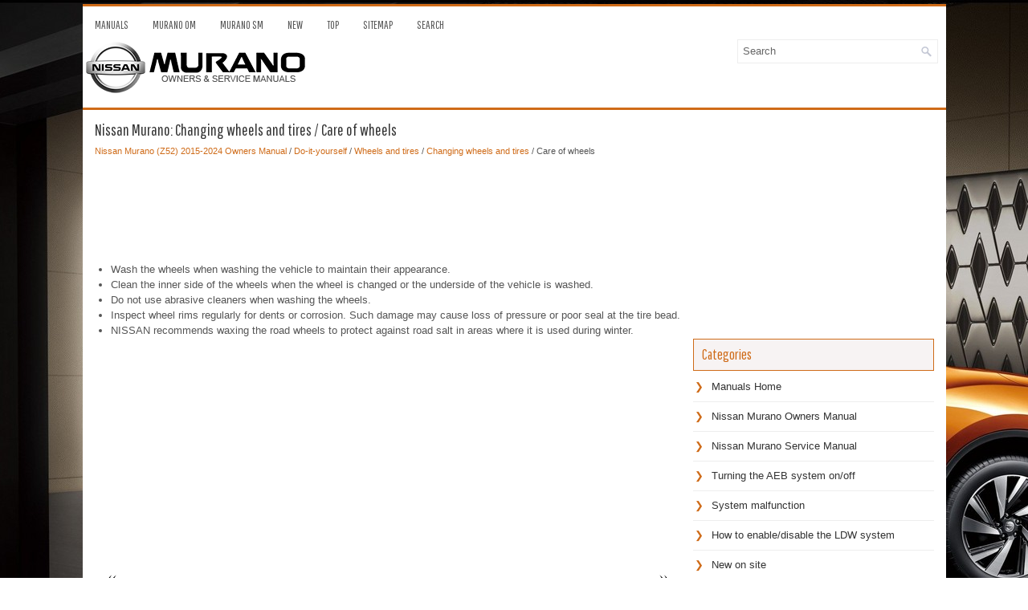

--- FILE ---
content_type: text/html
request_url: https://www.nimurano.com/nissan_murano_care_of_wheels-457.html
body_size: 3487
content:
<!DOCTYPE html PUBLIC "-//W3C//DTD XHTML 1.0 Transitional//EN" "http://www.w3.org/TR/xhtml1/DTD/xhtml1-transitional.dtd">
<html xmlns="http://www.w3.org/1999/xhtml" dir="ltr" lang="en-US">

<head>
<meta http-equiv="Content-Type" content="text/html, charset=utf-8">
<meta name="viewport" content="width=device-width, initial-scale=1.0">
<title>Nissan Murano - Care of wheels - Changing wheels and tires</title>
<link href="style.css" rel="stylesheet" type="text/css" media="screen, projection">
<link href="favicon.ico" rel="Shortcut Icon" type="image/x-icon" />
<link href="media-queries.css" rel="stylesheet" type="text/css">
<script async src="https://pagead2.googlesyndication.com/pagead/js/adsbygoogle.js?client=ca-pub-6167359939504699"
     crossorigin="anonymous"></script>
</head>

</head>

<body>

<div class="murnis_areas">
	<div class="murnis_harea">
	<div class="murnis_mtarea">
			<ul>
			<li><a href="/">Manuals</a></li>
			<li title="Nissan Murano Owners Manual"><a href="/nissan_murano_2015_owners_manual-1.html">Murano OM</a></li>
			<li title="Nissan Murano Service Manual"><a href="/nissan_murano_z52_2015_2024_service_manual-523.html">Murano SM</a></li>
			<li><a href="/new.html">New</a></li>
			<li><a href="/top.html">Top</a></li>
			<li><a href="/sitemap.html">Sitemap</a></li>
			<li><a href="/search.php">Search</a></li>
			</ul>
		</div>
	   	<div class="murnis_logo">
			<a href="/">
			<img src="images/logo.png" alt="Nissan Murano Manuals" title="Nissan Murano Manuals"></a>
		</div>
		<div id="search" title="Type and hit enter">
			<form method="get" id="searchform" action="/search.php">
			<input value="Search" name="q" id="s" onblur="if (this.value == '')  {this.value = 'Search';}" onfocus="if (this.value == 'Search') {this.value = '';}" type="text">
			<input type="hidden" name="cx" value="b2408cf2b2758b4d0" />
    		<input type="hidden" name="cof" value="FORID:11" />
    		<input type="hidden" name="ie" value="UTF-8" />
    		<input src="/images/search.png" style="border:0pt none; vertical-align: top; float:left" type="image">
			</form>
		</div>
		<div style="clear:both"></div>
	</div>
	<div style="clear:both">
	</div>
	<div class="murnis_totalarea">
	<div class="murnis_larea">
		<h1>Nissan Murano: Changing wheels and tires / Care of wheels</h1>
		<div style="font-size:11px;"><div style="font-size:11px; text-decoration:none; margin-top:5px;"><a href="nissan_murano_z52_2015_2024_owners_manual-1.html">Nissan Murano (Z52) 2015-2024 Owners Manual</a> / <a href="nissan_murano_do_it_yourself-410.html">Do-it-yourself</a> / <a href="nissan_murano_wheels_and_tires-443.html">Wheels and tires</a> / <a href="nissan_murano_changing_wheels_and_tires-452.html">Changing wheels and tires</a> /  Care of wheels</div></div>
		<script async src="https://pagead2.googlesyndication.com/pagead/js/adsbygoogle.js?client=ca-pub-6167359939504699"
     crossorigin="anonymous"></script>
<!-- nimurano.com top 120 adaptive -->
<ins class="adsbygoogle"
     style="display:block; height: 120px;"
     data-ad-client="ca-pub-6167359939504699"
     data-ad-slot="3089703745"></ins>
<script>
     (adsbygoogle = window.adsbygoogle || []).push({});
</script>
		<p><ul>
	<li>Wash the wheels when washing the vehicle 
	to maintain their appearance.</li>
	<li>Clean the inner side of the wheels when 
	the wheel is changed or the underside 
	of the vehicle is washed.</li>
	<li>Do not use abrasive cleaners when 
	washing the wheels.</li>
	<li>Inspect wheel rims regularly for dents 
	or corrosion. Such damage may cause 
	loss of pressure or poor seal at the tire 
	bead.</li>
	<li>NISSAN recommends waxing the road 
	wheels to protect against road salt in 
	areas where it is used during winter.</li>
</ul><ul></ul></table></ul><div style="clear:both"></div><div align="center"><script async src="https://pagead2.googlesyndication.com/pagead/js/adsbygoogle.js?client=ca-pub-6167359939504699"
     crossorigin="anonymous"></script>
<!-- nimurano.com bot adaptive -->
<ins class="adsbygoogle"
     style="display:block"
     data-ad-client="ca-pub-6167359939504699"
     data-ad-slot="7505792600"
     data-ad-format="auto"
     data-full-width-responsive="true"></ins>
<script>
     (adsbygoogle = window.adsbygoogle || []).push({});
</script></div>
<div style="width: calc(50% - 3px); margin-right:6px; float:left">
<h3 style="margin:5px 0"><a href="nissan_murano_wheel_balance-456.html" style="text-decoration:none"><img src="images/previous.png" alt="" border="0" style="float:left; margin-right:3px;"><span>Wheel balance</span></a></h3>
   Unbalanced wheels may affect vehicle 
handling and tire life. Even with regular use, 
wheels can get out of balance. Therefore, 
they should be balanced as required...
   </p></div>
<div style="width: calc(50% - 3px); float:left">
<h3 style="margin:5px 0"><a href="nissan_murano_spare_tire_temporary_use_only_spare_tire_-458.html" style="text-decoration:none"><img src="images/next.png" alt="" border="0" style="float:right; margin-left:3px;"><span>Spare tire (TEMPORARY USE ONLY spare tire)</span></a></h3>
   When replacing a wheel without the TPMS 
such as the spare tire, the TPMS will not 
function.
Observe the following precautions if the 
TEMPORARY USE ONLY spare tire must be 
used...
   </p></div>
<div style="clear:both"></div><div style="margin-top:0px;">
   <h3 style="margin:5px 0 10px">Other information:</h3><h3><a href="nissan_murano_rear_axle_unit_disassembly_and_assembly_rear_drive_shaft-1223.html"><span>Nissan Murano (Z52) 2015-2024 Service Manual: Rear Axle :: Unit Disassembly and Assembly. Rear Drive Shaft</span></a></h3><br>
   
Exploded View
 1. 
 Boot band 
 2. 
 Circular clip 
 3. 
 Dust shield 

 4. 
 Housing 
 5. 
 Snap ring 
 6. 
 Spider assembly 

 7. 
 Boot 
 8. 
 Shaft 
 9. 
 Joint sub-assembly 

 10. 
 Circular clip 

 Wheel side 
&nbsp;
&nbsp;


Disassembly and Assembly
DISASSEMBLYWheel SideSecure rear drive shaft in a vise...
   </p><h3><a href="nissan_murano_front_drive_shaft_boot-1203.html"><span>Nissan Murano (Z52) 2015-2024 Service Manual: Front Drive Shaft Boot</span></a></h3><br>
   Exploded View
LH 1. 
 Shaft with damper 
 2. 
 Circular clip 
 3. 
 Dust shield 

 4. 
 Housing 
 5. 
 Snap ring 
 6. 
 Spider assembly 

 7. 
 Stopper ring 
 8. 
 Boot 
 9. 
 Boot band 

 10. 
 Joint sub-assembly 

 Wheel side 

 Fill with Genuine NISSAN grease...
   </p></div>
<script>
// <!--
document.write('<iframe src="counter.php?id=457" width=0 height=0 marginwidth=0 marginheight=0 scrolling=no frameborder=0></iframe>');
// -->

</script>
<script type="text/javascript">
<!--
var _acic={dataProvider:10};(function(){var e=document.createElement("script");e.type="text/javascript";e.async=true;e.src="https://www.acint.net/aci.js";var t=document.getElementsByTagName("script")[0];t.parentNode.insertBefore(e,t)})()
//-->
</script></p>
	</div>
	<div class="murnis_rarea">


        <div class="murnis_banner2"><script async src="https://pagead2.googlesyndication.com/pagead/js/adsbygoogle.js?client=ca-pub-6167359939504699"
     crossorigin="anonymous"></script>
<!-- nimurano.com side 300x250 -->
<ins class="adsbygoogle"
     style="display:inline-block;width:300px;height:250px"
     data-ad-client="ca-pub-6167359939504699"
     data-ad-slot="9842814356"></ins>
<script>
     (adsbygoogle = window.adsbygoogle || []).push({});
</script></div>
		<h2>Categories</h2>
		<ul>
			<li><a href="/">Manuals Home</a></li>
			<li title="Nissan Murano Owners Manual"><a href="/nissan_murano_2015_owners_manual-1.html">Nissan Murano Owners Manual</a></li>
			<li title="Nissan Murano Service Manual"><a href="/">Nissan Murano Service Manual</a></li>
			<li><a href="/nissan_murano_turning_the_aeb_system_on_off-338.html" title="Turning the AEB system on/off">Turning the AEB system on/off</a></li><li><a href="/nissan_murano_system_malfunction-334.html" title="System malfunction">System malfunction</a></li><li><a href="/nissan_murano_how_to_enable_disable_the_ldw_system-283.html" title="How to enable/disable the LDW system">How to enable/disable the LDW system</a></li>
			<li><a href="/new.html">New on site</a></li>
			<li><a href="/top.html">Most important about car</a></li>
			</ul>
		
<h3 style="margin-top: 15px;"><a href="/nissan_murano_luggage_hooks-126.html">Luggage hooks</a></h3>
<p align="center"><img border="0" alt="Nissan Murano. Luggage hooks" src="images/books/1/nissan_murano_luggage_hooks_351.gif"></p>
<p>When securing items using luggage hooks 
located on the back of the seat or side 
finisher do not apply a load over more than 
6.5 lbs. (29 N) to a single hook.</p>
<p>The luggage hooks that are located on the 
floor should have loads less than 110 lbs. 
(490 N) to a single hook.</p>

<p align="right"><a href="/nissan_murano_luggage_hooks-126.html">read more</a></p>
		 <div align="center"><!--LiveInternet counter--><script type="text/javascript"><!--
document.write("<a href='//www.liveinternet.ru/click' "+
"target=_blank><img src='//counter.yadro.ru/hit?t24.1;r"+
escape(document.referrer)+((typeof(screen)=="undefined")?"":
";s"+screen.width+"*"+screen.height+"*"+(screen.colorDepth?
screen.colorDepth:screen.pixelDepth))+";u"+escape(document.URL)+
";"+Math.random()+
"' alt='' title='' "+
"border='0' width='88' height='15'><\/a>")
//--></script><!--/LiveInternet-->
<div style="margin-top:5px;">
<!--LiveInternet counter--><img id="licntB8C0" width="88" height="15" style="border:0"
src="[data-uri]"
alt=""/><script>(function(d,s){d.getElementById("licntB8C0").src=
"https://counter.yadro.ru/hit;aacar?t26.5;r"+escape(d.referrer)+
((typeof(s)=="undefined")?"":";s"+s.width+"*"+s.height+"*"+
(s.colorDepth?s.colorDepth:s.pixelDepth))+";u"+escape(d.URL)+
";h"+escape(d.title.substring(0,150))+";"+Math.random()})
(document,screen)</script><!--/LiveInternet-->
</div>
</div>
	</div>
	<div style="clear:both">&nbsp;</div>
	</div>
	<div class="murnis_last">
		Copyright © 2025 www.nimurano.com </div>
	</div>
</div>
</body>

</html>


--- FILE ---
content_type: text/html; charset=utf-8
request_url: https://www.google.com/recaptcha/api2/aframe
body_size: 267
content:
<!DOCTYPE HTML><html><head><meta http-equiv="content-type" content="text/html; charset=UTF-8"></head><body><script nonce="3GsUMPxlV9sYhB3PbbadFg">/** Anti-fraud and anti-abuse applications only. See google.com/recaptcha */ try{var clients={'sodar':'https://pagead2.googlesyndication.com/pagead/sodar?'};window.addEventListener("message",function(a){try{if(a.source===window.parent){var b=JSON.parse(a.data);var c=clients[b['id']];if(c){var d=document.createElement('img');d.src=c+b['params']+'&rc='+(localStorage.getItem("rc::a")?sessionStorage.getItem("rc::b"):"");window.document.body.appendChild(d);sessionStorage.setItem("rc::e",parseInt(sessionStorage.getItem("rc::e")||0)+1);localStorage.setItem("rc::h",'1763704036136');}}}catch(b){}});window.parent.postMessage("_grecaptcha_ready", "*");}catch(b){}</script></body></html>

--- FILE ---
content_type: text/css
request_url: https://www.nimurano.com/style.css
body_size: 4637
content:
@import url('https://fonts.googleapis.com/css2?family=Pathway+Gothic+One&display=swap');
html, body, div, span, applet, object, iframe,
h1, h2, h3, h4, h5, h6, p, blockquote, pre,
a, abbr, acronym, address, big, cite, code,
del, dfn, em, img, ins, kbd, q, s, samp,
small, strike, strong, sub, sup, tt, var,
b, u, i, center,
dl, dt, dd, ol, ul, li,
fieldset, form, label, legend,
table, caption, tbody, tfoot, thead, tr, th, td,
article, aside, canvas, details, embed,
figure, figcaption, footer, header, hgroup,
menu, nav, output, ruby, section, summary,
time, mark, audio, video {
	margin: 0;
	padding: 0;
	border: 0;
	font-size: 100%;
	vertical-align: baseline;
}
body {
    background: url('images/nissan_murano.jpg') center top no-repeat fixed;
    color: #555555;
    font-family: Arial, Helvetica, Sans-serif;
    font-size: 13px;
    line-height: 1.5;
}
h1, h2, h3, h4, h5, h6 {
    line-height: 1.5;
    font-family: 'Pathway Gothic One', sans-serif;
    font-weight: normal;
}

a {
    color: #cf6b18;
    text-decoration: none;
}

a:hover, a:focus {
    color: #F07A16;
    text-decoration: none;
}

a:focus {
    outline: none;
}
.murnis_areas {
    width: 1075px;
    margin: 5px auto;
}
.murnis_harea {
    height: auto;
    padding: 0 0 15px 0;
    border-top: 3px solid #cf6b18;
    background: #FFFFFF;
}
.murnis_mtarea {
    padding: 0;
    height: auto;
    background: none;
    margin-top: 5px;
    clear:both;
    float:none;
    min-height:36px;
}
.murnis_mtarea ul {
    margin: 0;
    padding: 0;
    list-style: none;
    list-style-type: none;
    list-style-type: none;
    line-height: 1.0;
}
.murnis_mtarea ul li {
    float: left;
    position: relative;
}
.murnis_mtarea ul li a {
    color: #555555;
    padding: 11px 15px;
	text-decoration: none;
    font-family: 'Pathway Gothic One', sans-serif;
    font-size: 14px;
    text-transform: uppercase;
    font-weight: normal;
    display: block;
}

.murnis_mtarea ul li a:hover, .murnis_mtarea ul li a:active {
    color: #BE0909;
    outline: 0;
    background: none;
}

.murnis_logo {
    float: left;
}
.murnis_totalarea {
    padding: 15px;
    background: #fff;
    border-top: 3px solid #cf6b18;
}
.murnis_larea {
    overflow: hidden;
    float: left;
    width: 730px;
}
.murnis_rarea {
    overflow: hidden;
    float: left;
    width: 300px;
    margin-left: 15px;
}
.murnis_larea h1 {
    color: #333333;
    margin: 0 0 8px 0;
    padding: 0;
    font-family: 'Pathway Gothic One', sans-serif;
    font-size: 20px;
    line-height: 20px;
    font-weight: normal;
}
.murnis_larea h2 {
    font-family: 'Pathway Gothic One', sans-serif;
    font-size: 18px;
    font-weight: normal;
}
.murnis_larea h3 {
    font-family: 'Pathway Gothic One', sans-serif;
    font-size: 17px;
    font-weight: normal;
}
.murnis_larea p {	margin: 10px 0;
}
.murnis_larea ul, .murnis_larea ol  {
	margin: 10px 0 10px 20px;
}
.murnis_larea img {
	max-width: 100% !important;
	height: auto;
}
.murnis_rarea h2 {
    color: #cf6b18;
    font-size: 18px;
    line-height: 18px;
    font-family: 'Pathway Gothic One', sans-serif;
    font-weight: normal;
    text-decoration: none;
    text-transform: none;
    background: #F7F3F3;
    margin: 0 0 10px 0;
    padding: 10px;
    border: 1px solid #cf6b18;
}
#search {
    border: 1px solid #eee;
    background: #fff;
    text-align: left;
    padding: 6px 6px 6px 6px;
    margin-bottom: 15px;
    height: 16px;
    float:right;
    margin-right:10px;
}

#search #s {
    background: none;
    color: #666;
    border: 0;
    width: calc(100% - 16px);
    padding: 0;
    margin: 0;
    outline: none;
    float: left;
    min-width: 220px;
}
.murnis_rarea ul {
    list-style-type: none;
    list-style: none;
    margin: 0;
    padding: 0;
}
.murnis_rarea ul li {
    padding: 0 0 9px 12px;
    margin: 0 0 8px 0;
    border-bottom: 1px solid #eee;
}
.murnis_rarea ul li a {
    color: #333;
    text-decoration: none;
}

.murnis_rarea ul li a:hover {
    color: #fc8e00;
    text-decoration: none;
}
.murnis_rarea ul li::before {
    content: "\276F";
    color: #cf6b18;
    display: inline-block;
    position: relative;
    top: 0px;
    left: -10px;
}
.murnis_banner2 {	margin: 10px 0;
}
.murnis_last {
    margin-bottom: 0px;
    padding: 12px 0;
    background: #F7F3F3;
    border-top: 1px solid #A00808;
    text-align:center;
}
.murnis_rarea p {	margin: 7px 0;
}
.murnis_rarea img {
	max-width:70% !important;
}
.murnis_rarea h3, .murnis_rarea h3 a {
    font-size: 14px;
    line-height: 14px;
    font-family: 'Pathway Gothic One', sans-serif;
    font-weight: normal;
    text-decoration:none;
    text-transform: uppercase;
}
.firimg {border: 1px solid #222;
}
.secimg {
margin-left:2px;
border: 1px solid #222;
}

--- FILE ---
content_type: text/css
request_url: https://www.nimurano.com/media-queries.css
body_size: 860
content:
@media screen and (max-width: 768px) {.murnis_areas {    width: auto;    margin: 3px;}.murnis_larea, .murnis_rarea {    float: none;    width: auto;    clear: both;    margin:0;    padding:0;}.murnis_totalarea {    padding: 6px;}.murnis_mtarea {    float: none;    height: auto;    clear:both;    width: 100%;    overflow:hidden;    height: 22px;    min-height: 22px;}.murnis_logo {    float: none;    clear:both;    width: 100%;}.murnis_harea {    padding: 5px 5px;    display: block;}.murnis_mtarea ul li a {    padding: 4px 4px;    display: block;    font-size: 10px;}.murnis_logo img {	max-width: 150px;	margin: 0 auto;	display: block;	float: none;	clear: both;}.secimg {	display:none;}#search {    float: none;    clear: both;    padding: 3px;    margin: 10px 5px 5px 5px;}#search #s {    min-width: none;}.murnis_larea h1 {    margin: 0 0 6px 0;    padding: 0;    font-size: 17px;    line-height: 17px;}}